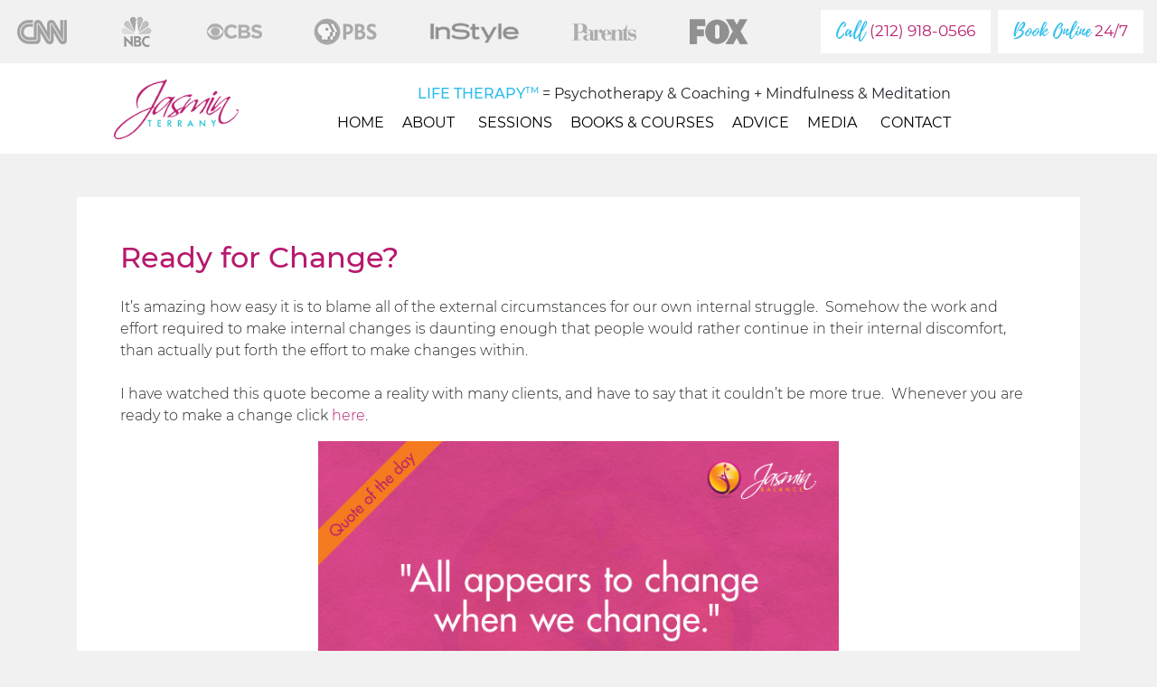

--- FILE ---
content_type: text/html; charset=UTF-8
request_url: https://www.jasminterrany.com/ready-for-change/
body_size: 8493
content:
<!doctype html>
<html lang="en-US">

<head>

    <!-- Google Tag Manager -->
    <script>
    (function(w, d, s, l, i) {
        w[l] = w[l] || [];
        w[l].push({
            'gtm.start': new Date().getTime(),
            event: 'gtm.js'
        });
        var f = d.getElementsByTagName(s)[0],
            j = d.createElement(s),
            dl = l != 'dataLayer' ? '&l=' + l : '';
        j.async = true;
        j.src =
            'https://www.googletagmanager.com/gtm.js?id=' + i + dl;
        f.parentNode.insertBefore(j, f);
    })(window, document, 'script', 'dataLayer', 'GTM-WPZS74M');
    </script>
    <!-- End Google Tag Manager -->

    <meta charset="UTF-8">
    <meta name="viewport" content="width=device-width, initial-scale=1">
    <link rel="profile" href="https://gmpg.org/xfn/11">
    <link rel="icon" type="image/png" href="https://www.jasminterrany.com/wp-content/themes/jasmin_terrany/fav.png" />
    <meta name='robots' content='index, follow, max-image-preview:large, max-snippet:-1, max-video-preview:-1' />

	<!-- This site is optimized with the Yoast SEO plugin v20.13 - https://yoast.com/wordpress/plugins/seo/ -->
	<title>Ready for Change? - Jasmin Terrany</title>
	<link rel="canonical" href="https://www.jasminterrany.com/ready-for-change/" />
	<meta property="og:locale" content="en_US" />
	<meta property="og:type" content="article" />
	<meta property="og:title" content="Ready for Change? - Jasmin Terrany" />
	<meta property="og:description" content="It&#039;s amazing how easy it is to blame all of the external circumstances for our own internal struggle...." />
	<meta property="og:url" content="https://www.jasminterrany.com/ready-for-change/" />
	<meta property="og:site_name" content="Jasmin Terrany" />
	<meta property="article:published_time" content="2012-02-29T14:00:33+00:00" />
	<meta property="article:modified_time" content="2019-12-17T08:12:21+00:00" />
	<meta property="og:image" content="https://www.jasminterrany.com/wp-content/uploads/2012/02/JasminBalance.com-Quotes-“All-appears-to-change-when-we-change.”-Henri-Frédéric-Amiel1.jpg" />
	<meta property="og:image:width" content="640" />
	<meta property="og:image:height" content="480" />
	<meta property="og:image:type" content="image/jpeg" />
	<meta name="author" content="J4sMin7err4ny" />
	<meta name="twitter:card" content="summary_large_image" />
	<meta name="twitter:label1" content="Written by" />
	<meta name="twitter:data1" content="J4sMin7err4ny" />
	<script type="application/ld+json" class="yoast-schema-graph">{"@context":"https://schema.org","@graph":[{"@type":"WebPage","@id":"https://www.jasminterrany.com/ready-for-change/","url":"https://www.jasminterrany.com/ready-for-change/","name":"Ready for Change? - Jasmin Terrany","isPartOf":{"@id":"https://www.jasminterrany.com/#website"},"primaryImageOfPage":{"@id":"https://www.jasminterrany.com/ready-for-change/#primaryimage"},"image":{"@id":"https://www.jasminterrany.com/ready-for-change/#primaryimage"},"thumbnailUrl":"https://www.jasminterrany.com/wp-content/uploads/2012/02/JasminBalance.com-Quotes-“All-appears-to-change-when-we-change.”-Henri-Frédéric-Amiel1.jpg","datePublished":"2012-02-29T14:00:33+00:00","dateModified":"2019-12-17T08:12:21+00:00","author":{"@id":"https://www.jasminterrany.com/#/schema/person/de6d00607660fcace2bb96c0ed8267ad"},"breadcrumb":{"@id":"https://www.jasminterrany.com/ready-for-change/#breadcrumb"},"inLanguage":"en-US","potentialAction":[{"@type":"ReadAction","target":["https://www.jasminterrany.com/ready-for-change/"]}]},{"@type":"ImageObject","inLanguage":"en-US","@id":"https://www.jasminterrany.com/ready-for-change/#primaryimage","url":"https://www.jasminterrany.com/wp-content/uploads/2012/02/JasminBalance.com-Quotes-“All-appears-to-change-when-we-change.”-Henri-Frédéric-Amiel1.jpg","contentUrl":"https://www.jasminterrany.com/wp-content/uploads/2012/02/JasminBalance.com-Quotes-“All-appears-to-change-when-we-change.”-Henri-Frédéric-Amiel1.jpg","width":640,"height":480},{"@type":"BreadcrumbList","@id":"https://www.jasminterrany.com/ready-for-change/#breadcrumb","itemListElement":[{"@type":"ListItem","position":1,"name":"Home","item":"https://www.jasminterrany.com/"},{"@type":"ListItem","position":2,"name":"Ready for Change?"}]},{"@type":"WebSite","@id":"https://www.jasminterrany.com/#website","url":"https://www.jasminterrany.com/","name":"Jasmin Terrany","description":"Life Therapy. Skype Therapy, Miami Life Coaching ...","potentialAction":[{"@type":"SearchAction","target":{"@type":"EntryPoint","urlTemplate":"https://www.jasminterrany.com/?s={search_term_string}"},"query-input":"required name=search_term_string"}],"inLanguage":"en-US"},{"@type":"Person","@id":"https://www.jasminterrany.com/#/schema/person/de6d00607660fcace2bb96c0ed8267ad","name":"J4sMin7err4ny","image":{"@type":"ImageObject","inLanguage":"en-US","@id":"https://www.jasminterrany.com/#/schema/person/image/","url":"https://secure.gravatar.com/avatar/ebba991d0db731905accf883834b8da0?s=96&d=mm&r=g","contentUrl":"https://secure.gravatar.com/avatar/ebba991d0db731905accf883834b8da0?s=96&d=mm&r=g","caption":"J4sMin7err4ny"},"url":"https://www.jasminterrany.com/author/j4smin7err4ny/"}]}</script>
	<!-- / Yoast SEO plugin. -->


<link rel="alternate" type="application/rss+xml" title="Jasmin Terrany &raquo; Feed" href="https://www.jasminterrany.com/feed/" />
<link rel="alternate" type="application/rss+xml" title="Jasmin Terrany &raquo; Comments Feed" href="https://www.jasminterrany.com/comments/feed/" />
<link rel="alternate" type="application/rss+xml" title="Jasmin Terrany &raquo; Ready for Change? Comments Feed" href="https://www.jasminterrany.com/ready-for-change/feed/" />
<script type="text/javascript">
window._wpemojiSettings = {"baseUrl":"https:\/\/s.w.org\/images\/core\/emoji\/14.0.0\/72x72\/","ext":".png","svgUrl":"https:\/\/s.w.org\/images\/core\/emoji\/14.0.0\/svg\/","svgExt":".svg","source":{"concatemoji":"https:\/\/www.jasminterrany.com\/wp-includes\/js\/wp-emoji-release.min.js?ver=6.1.9"}};
/*! This file is auto-generated */
!function(e,a,t){var n,r,o,i=a.createElement("canvas"),p=i.getContext&&i.getContext("2d");function s(e,t){var a=String.fromCharCode,e=(p.clearRect(0,0,i.width,i.height),p.fillText(a.apply(this,e),0,0),i.toDataURL());return p.clearRect(0,0,i.width,i.height),p.fillText(a.apply(this,t),0,0),e===i.toDataURL()}function c(e){var t=a.createElement("script");t.src=e,t.defer=t.type="text/javascript",a.getElementsByTagName("head")[0].appendChild(t)}for(o=Array("flag","emoji"),t.supports={everything:!0,everythingExceptFlag:!0},r=0;r<o.length;r++)t.supports[o[r]]=function(e){if(p&&p.fillText)switch(p.textBaseline="top",p.font="600 32px Arial",e){case"flag":return s([127987,65039,8205,9895,65039],[127987,65039,8203,9895,65039])?!1:!s([55356,56826,55356,56819],[55356,56826,8203,55356,56819])&&!s([55356,57332,56128,56423,56128,56418,56128,56421,56128,56430,56128,56423,56128,56447],[55356,57332,8203,56128,56423,8203,56128,56418,8203,56128,56421,8203,56128,56430,8203,56128,56423,8203,56128,56447]);case"emoji":return!s([129777,127995,8205,129778,127999],[129777,127995,8203,129778,127999])}return!1}(o[r]),t.supports.everything=t.supports.everything&&t.supports[o[r]],"flag"!==o[r]&&(t.supports.everythingExceptFlag=t.supports.everythingExceptFlag&&t.supports[o[r]]);t.supports.everythingExceptFlag=t.supports.everythingExceptFlag&&!t.supports.flag,t.DOMReady=!1,t.readyCallback=function(){t.DOMReady=!0},t.supports.everything||(n=function(){t.readyCallback()},a.addEventListener?(a.addEventListener("DOMContentLoaded",n,!1),e.addEventListener("load",n,!1)):(e.attachEvent("onload",n),a.attachEvent("onreadystatechange",function(){"complete"===a.readyState&&t.readyCallback()})),(e=t.source||{}).concatemoji?c(e.concatemoji):e.wpemoji&&e.twemoji&&(c(e.twemoji),c(e.wpemoji)))}(window,document,window._wpemojiSettings);
</script>
<style type="text/css">
img.wp-smiley,
img.emoji {
	display: inline !important;
	border: none !important;
	box-shadow: none !important;
	height: 1em !important;
	width: 1em !important;
	margin: 0 0.07em !important;
	vertical-align: -0.1em !important;
	background: none !important;
	padding: 0 !important;
}
</style>
	<link rel='stylesheet' id='wp-block-library-css' href='https://www.jasminterrany.com/wp-includes/css/dist/block-library/style.min.css?ver=6.1.9' type='text/css' media='all' />
<link rel='stylesheet' id='classic-theme-styles-css' href='https://www.jasminterrany.com/wp-includes/css/classic-themes.min.css?ver=1' type='text/css' media='all' />
<style id='global-styles-inline-css' type='text/css'>
body{--wp--preset--color--black: #000000;--wp--preset--color--cyan-bluish-gray: #abb8c3;--wp--preset--color--white: #ffffff;--wp--preset--color--pale-pink: #f78da7;--wp--preset--color--vivid-red: #cf2e2e;--wp--preset--color--luminous-vivid-orange: #ff6900;--wp--preset--color--luminous-vivid-amber: #fcb900;--wp--preset--color--light-green-cyan: #7bdcb5;--wp--preset--color--vivid-green-cyan: #00d084;--wp--preset--color--pale-cyan-blue: #8ed1fc;--wp--preset--color--vivid-cyan-blue: #0693e3;--wp--preset--color--vivid-purple: #9b51e0;--wp--preset--gradient--vivid-cyan-blue-to-vivid-purple: linear-gradient(135deg,rgba(6,147,227,1) 0%,rgb(155,81,224) 100%);--wp--preset--gradient--light-green-cyan-to-vivid-green-cyan: linear-gradient(135deg,rgb(122,220,180) 0%,rgb(0,208,130) 100%);--wp--preset--gradient--luminous-vivid-amber-to-luminous-vivid-orange: linear-gradient(135deg,rgba(252,185,0,1) 0%,rgba(255,105,0,1) 100%);--wp--preset--gradient--luminous-vivid-orange-to-vivid-red: linear-gradient(135deg,rgba(255,105,0,1) 0%,rgb(207,46,46) 100%);--wp--preset--gradient--very-light-gray-to-cyan-bluish-gray: linear-gradient(135deg,rgb(238,238,238) 0%,rgb(169,184,195) 100%);--wp--preset--gradient--cool-to-warm-spectrum: linear-gradient(135deg,rgb(74,234,220) 0%,rgb(151,120,209) 20%,rgb(207,42,186) 40%,rgb(238,44,130) 60%,rgb(251,105,98) 80%,rgb(254,248,76) 100%);--wp--preset--gradient--blush-light-purple: linear-gradient(135deg,rgb(255,206,236) 0%,rgb(152,150,240) 100%);--wp--preset--gradient--blush-bordeaux: linear-gradient(135deg,rgb(254,205,165) 0%,rgb(254,45,45) 50%,rgb(107,0,62) 100%);--wp--preset--gradient--luminous-dusk: linear-gradient(135deg,rgb(255,203,112) 0%,rgb(199,81,192) 50%,rgb(65,88,208) 100%);--wp--preset--gradient--pale-ocean: linear-gradient(135deg,rgb(255,245,203) 0%,rgb(182,227,212) 50%,rgb(51,167,181) 100%);--wp--preset--gradient--electric-grass: linear-gradient(135deg,rgb(202,248,128) 0%,rgb(113,206,126) 100%);--wp--preset--gradient--midnight: linear-gradient(135deg,rgb(2,3,129) 0%,rgb(40,116,252) 100%);--wp--preset--duotone--dark-grayscale: url('#wp-duotone-dark-grayscale');--wp--preset--duotone--grayscale: url('#wp-duotone-grayscale');--wp--preset--duotone--purple-yellow: url('#wp-duotone-purple-yellow');--wp--preset--duotone--blue-red: url('#wp-duotone-blue-red');--wp--preset--duotone--midnight: url('#wp-duotone-midnight');--wp--preset--duotone--magenta-yellow: url('#wp-duotone-magenta-yellow');--wp--preset--duotone--purple-green: url('#wp-duotone-purple-green');--wp--preset--duotone--blue-orange: url('#wp-duotone-blue-orange');--wp--preset--font-size--small: 13px;--wp--preset--font-size--medium: 20px;--wp--preset--font-size--large: 36px;--wp--preset--font-size--x-large: 42px;--wp--preset--spacing--20: 0.44rem;--wp--preset--spacing--30: 0.67rem;--wp--preset--spacing--40: 1rem;--wp--preset--spacing--50: 1.5rem;--wp--preset--spacing--60: 2.25rem;--wp--preset--spacing--70: 3.38rem;--wp--preset--spacing--80: 5.06rem;}:where(.is-layout-flex){gap: 0.5em;}body .is-layout-flow > .alignleft{float: left;margin-inline-start: 0;margin-inline-end: 2em;}body .is-layout-flow > .alignright{float: right;margin-inline-start: 2em;margin-inline-end: 0;}body .is-layout-flow > .aligncenter{margin-left: auto !important;margin-right: auto !important;}body .is-layout-constrained > .alignleft{float: left;margin-inline-start: 0;margin-inline-end: 2em;}body .is-layout-constrained > .alignright{float: right;margin-inline-start: 2em;margin-inline-end: 0;}body .is-layout-constrained > .aligncenter{margin-left: auto !important;margin-right: auto !important;}body .is-layout-constrained > :where(:not(.alignleft):not(.alignright):not(.alignfull)){max-width: var(--wp--style--global--content-size);margin-left: auto !important;margin-right: auto !important;}body .is-layout-constrained > .alignwide{max-width: var(--wp--style--global--wide-size);}body .is-layout-flex{display: flex;}body .is-layout-flex{flex-wrap: wrap;align-items: center;}body .is-layout-flex > *{margin: 0;}:where(.wp-block-columns.is-layout-flex){gap: 2em;}.has-black-color{color: var(--wp--preset--color--black) !important;}.has-cyan-bluish-gray-color{color: var(--wp--preset--color--cyan-bluish-gray) !important;}.has-white-color{color: var(--wp--preset--color--white) !important;}.has-pale-pink-color{color: var(--wp--preset--color--pale-pink) !important;}.has-vivid-red-color{color: var(--wp--preset--color--vivid-red) !important;}.has-luminous-vivid-orange-color{color: var(--wp--preset--color--luminous-vivid-orange) !important;}.has-luminous-vivid-amber-color{color: var(--wp--preset--color--luminous-vivid-amber) !important;}.has-light-green-cyan-color{color: var(--wp--preset--color--light-green-cyan) !important;}.has-vivid-green-cyan-color{color: var(--wp--preset--color--vivid-green-cyan) !important;}.has-pale-cyan-blue-color{color: var(--wp--preset--color--pale-cyan-blue) !important;}.has-vivid-cyan-blue-color{color: var(--wp--preset--color--vivid-cyan-blue) !important;}.has-vivid-purple-color{color: var(--wp--preset--color--vivid-purple) !important;}.has-black-background-color{background-color: var(--wp--preset--color--black) !important;}.has-cyan-bluish-gray-background-color{background-color: var(--wp--preset--color--cyan-bluish-gray) !important;}.has-white-background-color{background-color: var(--wp--preset--color--white) !important;}.has-pale-pink-background-color{background-color: var(--wp--preset--color--pale-pink) !important;}.has-vivid-red-background-color{background-color: var(--wp--preset--color--vivid-red) !important;}.has-luminous-vivid-orange-background-color{background-color: var(--wp--preset--color--luminous-vivid-orange) !important;}.has-luminous-vivid-amber-background-color{background-color: var(--wp--preset--color--luminous-vivid-amber) !important;}.has-light-green-cyan-background-color{background-color: var(--wp--preset--color--light-green-cyan) !important;}.has-vivid-green-cyan-background-color{background-color: var(--wp--preset--color--vivid-green-cyan) !important;}.has-pale-cyan-blue-background-color{background-color: var(--wp--preset--color--pale-cyan-blue) !important;}.has-vivid-cyan-blue-background-color{background-color: var(--wp--preset--color--vivid-cyan-blue) !important;}.has-vivid-purple-background-color{background-color: var(--wp--preset--color--vivid-purple) !important;}.has-black-border-color{border-color: var(--wp--preset--color--black) !important;}.has-cyan-bluish-gray-border-color{border-color: var(--wp--preset--color--cyan-bluish-gray) !important;}.has-white-border-color{border-color: var(--wp--preset--color--white) !important;}.has-pale-pink-border-color{border-color: var(--wp--preset--color--pale-pink) !important;}.has-vivid-red-border-color{border-color: var(--wp--preset--color--vivid-red) !important;}.has-luminous-vivid-orange-border-color{border-color: var(--wp--preset--color--luminous-vivid-orange) !important;}.has-luminous-vivid-amber-border-color{border-color: var(--wp--preset--color--luminous-vivid-amber) !important;}.has-light-green-cyan-border-color{border-color: var(--wp--preset--color--light-green-cyan) !important;}.has-vivid-green-cyan-border-color{border-color: var(--wp--preset--color--vivid-green-cyan) !important;}.has-pale-cyan-blue-border-color{border-color: var(--wp--preset--color--pale-cyan-blue) !important;}.has-vivid-cyan-blue-border-color{border-color: var(--wp--preset--color--vivid-cyan-blue) !important;}.has-vivid-purple-border-color{border-color: var(--wp--preset--color--vivid-purple) !important;}.has-vivid-cyan-blue-to-vivid-purple-gradient-background{background: var(--wp--preset--gradient--vivid-cyan-blue-to-vivid-purple) !important;}.has-light-green-cyan-to-vivid-green-cyan-gradient-background{background: var(--wp--preset--gradient--light-green-cyan-to-vivid-green-cyan) !important;}.has-luminous-vivid-amber-to-luminous-vivid-orange-gradient-background{background: var(--wp--preset--gradient--luminous-vivid-amber-to-luminous-vivid-orange) !important;}.has-luminous-vivid-orange-to-vivid-red-gradient-background{background: var(--wp--preset--gradient--luminous-vivid-orange-to-vivid-red) !important;}.has-very-light-gray-to-cyan-bluish-gray-gradient-background{background: var(--wp--preset--gradient--very-light-gray-to-cyan-bluish-gray) !important;}.has-cool-to-warm-spectrum-gradient-background{background: var(--wp--preset--gradient--cool-to-warm-spectrum) !important;}.has-blush-light-purple-gradient-background{background: var(--wp--preset--gradient--blush-light-purple) !important;}.has-blush-bordeaux-gradient-background{background: var(--wp--preset--gradient--blush-bordeaux) !important;}.has-luminous-dusk-gradient-background{background: var(--wp--preset--gradient--luminous-dusk) !important;}.has-pale-ocean-gradient-background{background: var(--wp--preset--gradient--pale-ocean) !important;}.has-electric-grass-gradient-background{background: var(--wp--preset--gradient--electric-grass) !important;}.has-midnight-gradient-background{background: var(--wp--preset--gradient--midnight) !important;}.has-small-font-size{font-size: var(--wp--preset--font-size--small) !important;}.has-medium-font-size{font-size: var(--wp--preset--font-size--medium) !important;}.has-large-font-size{font-size: var(--wp--preset--font-size--large) !important;}.has-x-large-font-size{font-size: var(--wp--preset--font-size--x-large) !important;}
.wp-block-navigation a:where(:not(.wp-element-button)){color: inherit;}
:where(.wp-block-columns.is-layout-flex){gap: 2em;}
.wp-block-pullquote{font-size: 1.5em;line-height: 1.6;}
</style>
<link rel='stylesheet' id='contact-form-7-css' href='https://www.jasminterrany.com/wp-content/plugins/contact-form-7/includes/css/styles.css?ver=5.7.6' type='text/css' media='all' />
<link rel='stylesheet' id='megamenu-css' href='https://www.jasminterrany.com/wp-content/uploads/maxmegamenu/style.css?ver=60bdb8' type='text/css' media='all' />
<link rel='stylesheet' id='dashicons-css' href='https://www.jasminterrany.com/wp-includes/css/dashicons.min.css?ver=6.1.9' type='text/css' media='all' />
<link rel='stylesheet' id='jasmin_terrany-bootstrap-css-css' href='https://www.jasminterrany.com/wp-content/themes/jasmin_terrany/css/bootstrap.min.css?ver=6.1.9' type='text/css' media='all' />
<link rel='stylesheet' id='jasmin_terrany-fontawesome-css-css' href='https://www.jasminterrany.com/wp-content/themes/jasmin_terrany/css/all.min.css?ver=6.1.9' type='text/css' media='all' />
<link rel='stylesheet' id='jasmin_terrany-owlcarousel-css-css' href='https://www.jasminterrany.com/wp-content/themes/jasmin_terrany/css/owl.carousel.min.css?ver=6.1.9' type='text/css' media='all' />
<link rel='stylesheet' id='jasmin_terrany-owl-theme-css-css' href='https://www.jasminterrany.com/wp-content/themes/jasmin_terrany/css/owl.theme.default.min.css?ver=6.1.9' type='text/css' media='all' />
<link rel='stylesheet' id='jasmin_terrany-style-css' href='https://www.jasminterrany.com/wp-content/themes/jasmin_terrany/style.css?ver=1741623207' type='text/css' media='all' />
<script type='text/javascript' src='https://www.jasminterrany.com/wp-includes/js/jquery/jquery.min.js?ver=3.6.1' id='jquery-core-js'></script>
<script type='text/javascript' src='https://www.jasminterrany.com/wp-includes/js/jquery/jquery-migrate.min.js?ver=3.3.2' id='jquery-migrate-js'></script>
<link rel="https://api.w.org/" href="https://www.jasminterrany.com/wp-json/" /><link rel="alternate" type="application/json" href="https://www.jasminterrany.com/wp-json/wp/v2/posts/2072" /><link rel="EditURI" type="application/rsd+xml" title="RSD" href="https://www.jasminterrany.com/xmlrpc.php?rsd" />
<link rel="wlwmanifest" type="application/wlwmanifest+xml" href="https://www.jasminterrany.com/wp-includes/wlwmanifest.xml" />
<meta name="generator" content="WordPress 6.1.9" />
<link rel='shortlink' href='https://www.jasminterrany.com/?p=2072' />
<link rel="alternate" type="application/json+oembed" href="https://www.jasminterrany.com/wp-json/oembed/1.0/embed?url=https%3A%2F%2Fwww.jasminterrany.com%2Fready-for-change%2F" />
<link rel="alternate" type="text/xml+oembed" href="https://www.jasminterrany.com/wp-json/oembed/1.0/embed?url=https%3A%2F%2Fwww.jasminterrany.com%2Fready-for-change%2F&#038;format=xml" />
<link rel="pingback" href="https://www.jasminterrany.com/xmlrpc.php"><style type="text/css">/** Mega Menu CSS: fs **/</style>
</head>

<body class="post-template-default single single-post postid-2072 single-format-standard mega-menu-menu-1">
    <div id="page" class="site">

        <div class="container-fluid py-2">
            <div class="row">
                <div class="col-12 col-lg col-xl-8">
                    <ul class="list-inline d-flex justify-content-between mb-0 header-logos mt-0 mt-lg-2 mt-xl-0">
                        <li class="list-inline-item">
                            <img src="https://www.jasminterrany.com/wp-content/themes/jasmin_terrany/images/logo-cnn.png"
                                class="img-fluid smaller-opacity">
                        </li>
                        <li class="list-inline-item">
                            <img src="https://www.jasminterrany.com/wp-content/themes/jasmin_terrany/images/logo-nbc.png" class="img-fluid">
                        </li>
                        <li class="list-inline-item">
                            <img src="https://www.jasminterrany.com/wp-content/themes/jasmin_terrany/images/logo-cbs.png" class="img-fluid">
                        </li>

                        <li class="list-inline-item">
                            <img src="https://www.jasminterrany.com/wp-content/themes/jasmin_terrany/images/logo-pbs.png"
                                class="img-fluid smaller-opacity">
                        </li>

                        <li class="list-inline-item">
                            <img src="https://www.jasminterrany.com/wp-content/themes/jasmin_terrany/images/logo-instyle.png"
                                class="img-fluid smaller-opacity">
                        </li>

                        <li class="list-inline-item">
                            <img src="https://www.jasminterrany.com/wp-content/themes/jasmin_terrany/images/logo-parents.png"
                                class="img-fluid">
                        </li>

                        <li class="list-inline-item">
                            <img src="https://www.jasminterrany.com/wp-content/themes/jasmin_terrany/images/logo-fox.png"
                                class="img-fluid smaller-opacity">
                        </li>

                        <li class="list-inline-item">
                            <img src="https://www.jasminterrany.com/wp-content/themes/jasmin_terrany/images/logo-consumer-world-reports.png"
                                class="img-fluid">
                        </li>

                        <li class="list-inline-item">
                            <img src="https://www.jasminterrany.com/wp-content/themes/jasmin_terrany/images/logo-us-national-times.png"
                                class="img-fluid smaller-opacity">
                        </li>

                        <li class="list-inline-item">
                            <img src="https://www.jasminterrany.com/wp-content/themes/jasmin_terrany/images/logo-the-world-newswire.png"
                                class="img-fluid smaller-opacity">
                        </li>

                        <li class="list-inline-item">
                            <img src="https://www.jasminterrany.com/wp-content/themes/jasmin_terrany/images/logo-yahoo.png"
                                class="img-fluid">
                        </li>

                        <!-- <li class="list-inline-item">
                            <img src="https://www.jasminterrany.com/wp-content/themes/jasmin_terrany/images/logo-motherly.png"
                                class="img-fluid">
                        </li> -->

                

                        <li class="list-inline-item">
                            <img src="https://www.jasminterrany.com/wp-content/themes/jasmin_terrany/images/logo-bustle.png"
                                class="img-fluid smaller-opacity">
                        </li>

                    </ul>

                </div>
                <div
                    class="col-12 col-lg-auto col-xl-4 mt-2 mt-md-0 d-flex flex-column flex-md-row align-items-center justify-content-center justify-content-lg-end">
                    <div class="cta-buttons d-none d-lg-flex justify-content-end">
                        <a href="https://jasminterrany.com/scheduling"
                            class="btn btn-primary btn-white btn-lg mr-2"><span
                                class="color-blue fontPlaylistScript">Call</span> (212) 918-0566</a>
                        <a href="https://jasminterrany.com/scheduling" class="btn btn-primary btn-white btn-lg"><span
                                class="color-blue fontPlaylistScript">Book Online</span> 24/7</a>
                    </div>
                    <div
                        class="d-block d-lg-none align-items-center mt-2 mt-md-0 text-center  py-2 fontMontserratRegular lifetherapy-header-mobile">
                        <div class="color-blue text-center text-uppercase fontMontserratMedium"><span>Life Therapy<sup
                                    class="fontMontserratMedium"><small>TM</small></span></sup></div>
                        Psychotherapy & Coaching + Mindfulness & Meditation
                    </div>

                </div>
            </div>
        </div>
        <div class="container-fluid bg-white" id="header">
            <div class="row">
                <div class="col-12 col-xl-9 offset-xl-1">
                    <header id="masthead"
                        class="site-header d-block d-lg-flex justify-content-between align-items-center navbar-expand-lg">

                        <a href="https://www.jasminterrany.com"><img
                                src="https://www.jasminterrany.com/wp-content/themes/jasmin_terrany/images/logo.png"
                                class="img-fluid logo d-lg-inline-block" /></a>
                        <div class="d-inline-block d-lg-none cta-sm">
                            <a href="tel:2129180566" class="btn btn-primary btn-sm mr-0 mr-md-2"><span
                                    class="fontPlaylistScript">Call</span>
                                    (212) 918-0566</a>
                            <a href="https://www.jasminterrany.com/scheduling/" class="btn btn-secondary btn-sm"><span
                                    class="fontPlaylistScript">Book Online</a>
                        </div>

                        <div class="justify-content-center pt-1 pt-lg-2 text-right" id="navbarSupportedContent">
                            <div class="fontMontserratRegular h6 mb-0 d-none d-lg-inline-block mt-3"><span
                                    class="color-blue fontMontserratMedium text-uppercase">Life
                                    Therapy<sup class="fontMontserratMedium"><small>TM</small></sup></span> =
                                Psychotherapy &amp; Coaching + Mindfulness &amp; Meditation</div>

                            <nav id="site-navigation" class="d-lg-flex">
                                <div id="mega-menu-wrap-menu-1" class="mega-menu-wrap"><div class="mega-menu-toggle"><div class="mega-toggle-blocks-left"></div><div class="mega-toggle-blocks-center"></div><div class="mega-toggle-blocks-right"><div class='mega-toggle-block mega-menu-toggle-block mega-toggle-block-1' id='mega-toggle-block-1' tabindex='0'><span class='mega-toggle-label' role='button' aria-expanded='false'><span class='mega-toggle-label-closed'></span><span class='mega-toggle-label-open'></span></span></div></div></div><ul id="mega-menu-menu-1" class="mega-menu max-mega-menu mega-menu-horizontal mega-no-js" data-event="hover_intent" data-effect="fade_up" data-effect-speed="200" data-effect-mobile="disabled" data-effect-speed-mobile="0" data-panel-width="body" data-panel-inner-width=".mega-menu-wrap" data-mobile-force-width="false" data-second-click="go" data-document-click="collapse" data-vertical-behaviour="standard" data-breakpoint="992" data-unbind="true" data-mobile-state="collapse_all" data-hover-intent-timeout="300" data-hover-intent-interval="100"><li class='mega-menu-item mega-menu-item-type-custom mega-menu-item-object-custom mega-menu-item-home mega-align-bottom-left mega-menu-flyout mega-menu-item-18090' id='mega-menu-item-18090'><a class="mega-menu-link" href="https://www.jasminterrany.com/" tabindex="0">Home</a></li><li class='mega-menu-item mega-menu-item-type-custom mega-menu-item-object-custom mega-menu-item-has-children mega-menu-megamenu mega-align-bottom-right mega-menu-megamenu mega-menu-item-18076' id='mega-menu-item-18076'><a class="mega-menu-link" href="#" aria-haspopup="true" aria-expanded="false" tabindex="0">About<span class="mega-indicator"></span></a>
<ul class="mega-sub-menu">
<li class='mega-text-center mega-menu-item mega-menu-item-type-post_type mega-menu-item-object-page mega-3-columns mega-menu-columns-2-of-9 mega-menu-item-113 text-center' id='mega-menu-item-113'><a class="mega-menu-link" href="https://www.jasminterrany.com/about-jasmin/my-story/">My Story</a></li><li class='mega-text-center mega-menu-item mega-menu-item-type-post_type mega-menu-item-object-page mega-menu-columns-3-of-9 mega-menu-item-18038 text-center' id='mega-menu-item-18038'><a class="mega-menu-link" href="https://www.jasminterrany.com/about-jasmin/my-credentials/">My Credentials</a></li><li class='mega-text-center mega-menu-item mega-menu-item-type-post_type mega-menu-item-object-page mega-menu-columns-3-of-9 mega-menu-item-18037 text-center' id='mega-menu-item-18037'><a class="mega-menu-link" href="https://www.jasminterrany.com/about-jasmin/just-because/">Just Because</a></li></ul>
</li><li class='mega-menu-item mega-menu-item-type-post_type mega-menu-item-object-page mega-align-bottom-left mega-menu-flyout mega-menu-item-39' id='mega-menu-item-39'><a class="mega-menu-link" href="https://www.jasminterrany.com/sessions/" tabindex="0">Sessions</a></li><li class='mega-menu-item mega-menu-item-type-post_type mega-menu-item-object-page mega-align-bottom-left mega-menu-flyout mega-menu-item-36' id='mega-menu-item-36'><a class="mega-menu-link" href="https://www.jasminterrany.com/books-and-courses/" tabindex="0">Books &#038; Courses</a></li><li class='mega-menu-item mega-menu-item-type-post_type_archive mega-menu-item-object-blog mega-align-bottom-left mega-menu-flyout mega-menu-item-147' id='mega-menu-item-147'><a class="mega-menu-link" href="https://www.jasminterrany.com/blog/" tabindex="0">Advice</a></li><li class='mega-menu-item mega-menu-item-type-post_type mega-menu-item-object-page mega-menu-item-has-children mega-menu-megamenu mega-align-bottom-left mega-menu-megamenu mega-menu-item-18080' id='mega-menu-item-18080'><a class="mega-menu-link" href="https://www.jasminterrany.com/media/" aria-haspopup="true" aria-expanded="false" tabindex="0">Media<span class="mega-indicator"></span></a>
<ul class="mega-sub-menu">
<li class='mega-menu-item mega-menu-item-type-custom mega-menu-item-object-custom mega-menu-columns-1-of-1 mega-menu-item-18313' id='mega-menu-item-18313'><a class="mega-menu-link" href="https://www.elovation.world/media-kit">Media Kit</a></li></ul>
</li><li class='mega-menu-item mega-menu-item-type-post_type mega-menu-item-object-page mega-align-bottom-left mega-menu-flyout mega-menu-item-18291' id='mega-menu-item-18291'><a class="mega-menu-link" href="https://www.jasminterrany.com/scheduling/" tabindex="0">Contact</a></li></ul></div>                            </nav><!-- #site-navigation -->
                        </div>

                    </header><!-- #masthead -->
                </div>
            </div>
        </div>


        <div id="content" class="site-content"><div class="container mt-5">
	<div class="row">
		<div class="col-12">
			<div id="primary" class="content-area bg-white p-3 p-md-5">
				<main id="main" class="site-main">

					
<article id="post-2072" class="post-2072 post type-post status-publish format-standard has-post-thumbnail hentry category-blog category-inspire category-quotes-inspire category-struggles tag-cognitive-behavioral-therapy tag-psychologist tag-psychotherapist tag-psychotherapy tag-therapy tag-therapy-nyc tag-types-of-psychotherapy">
    <header class="entry-header">
        <h2 class="entry-title color-pink fontMontserratMedium mb-4 mt-0">Ready for Change?</h2>    </header><!-- .entry-header -->


    <div class="entry-content fontMontserratLight">
        
        <p><strong><a href="https://www.jasminbalance.com/?p=2072" target="_blank" rel="noopener noreferrer"><img decoding="async" class="alignleft size-medium wp-image-3938" title="Freedom (2)" src="https://jasminbalance.com/wp-content/uploads/2010/10/Freedom-21-300x199.jpg" alt="" width="143" height="95" /></a></strong>It&#8217;s amazing how easy it is to blame all of the external circumstances for our own internal struggle.  Somehow the work and effort required to make internal changes is daunting enough that people would rather continue in their internal discomfort, than actually put forth the effort to make changes within.<br />
<span id="more-2072"></span><br />
I have watched this quote become a reality with many clients, and have to say that it couldn&#8217;t be more true.  Whenever you are ready to make a change click <a href="https://www.jasminbalance.com/contact/" target="_blank" rel="noopener noreferrer">here</a>.</p>
<p style="text-align: center;"><img decoding="async" loading="lazy" class="aligncenter size-full wp-image-6556" title="JasminBalance.com Quotes “All appears to change when we change.” -Henri-Frédéric Amiel" src="https://jasminbalance.com/wp-content/uploads/2011/12/JasminBalance.com-Quotes-“All-appears-to-change-when-we-change.”-Henri-Frédéric-Amiel1.jpg" alt="" width="576" height="432" srcset="https://www.jasminterrany.com/wp-content/uploads/2011/12/JasminBalance.com-Quotes-“All-appears-to-change-when-we-change.”-Henri-Frédéric-Amiel1.jpg 640w, https://www.jasminterrany.com/wp-content/uploads/2011/12/JasminBalance.com-Quotes-“All-appears-to-change-when-we-change.”-Henri-Frédéric-Amiel1-300x225.jpg 300w" sizes="(max-width: 576px) 100vw, 576px" /></p>
<p style="text-align: center;">
<p style="text-align: center;"><strong>&#8220;All appears to change when we change.&#8221;  &#8211; </strong>Henri-Frédéric Amie</p>
    </div><!-- .entry-content -->

    <footer class="entry-footer">
            </footer><!-- .entry-footer -->
</article><!-- #post-2072 -->
					<div class="px-5 pt-4">
						
	<nav class="navigation post-navigation" aria-label="Posts">
		<h2 class="screen-reader-text">Post navigation</h2>
		<div class="nav-links"><div class="nav-previous"><a href="https://www.jasminterrany.com/happiness-alphabet-e-enthusiasm/" rel="prev">Happiness A-Z: E-Enthusiasm</a></div><div class="nav-next"><a href="https://www.jasminterrany.com/happiness-alphabet-f-forgiveness/" rel="next">Happiness A-Z: F-Forgiveness</a></div></div>
	</nav>					</div>
					
				</main><!-- #main -->
			</div><!-- #primary -->
		</div>
	</div>
</div>





<section id="ready-to-meet-me">
	<div class="container">
		<div class="row">
			<div class="col-12">
				<div class="meet-me-wrapper">
					<div class="row">
						<div
							class="col-12 col-lg-6 px-5 d-flex justify-items-center justify-content-center flex-column box-text-left">
							<h1 class="text-uppercase mb-0 pl-4">
								Ready to meet me?
							</h1>
							<h4 class="text-uppercase mb-0 pl-4">
								Schedule your initial session.
							</h4>
						</div>
						<!--/col-12 col-lg-6 -->
						<div class="col-12 col-lg-6">
							<div class="row no-gutters">
								<div class="col-12 col-md-6">
									<a href="https://jasminterrany.com/scheduling">
										<div class="box">
											<img src="https://www.jasminterrany.com/wp-content/themes/jasmin_terrany/images/icons8-video-call-50.png"
												alt="Video Session" class="mx-auto d-block">
											Video Session
										</div>
									</a>
								</div>
								<div class="col-12 col-md-6">
									<a href="https://jasminterrany.com/scheduling">
										<div class="box">
											<img src="https://www.jasminterrany.com/wp-content/themes/jasmin_terrany/images/icons8-phone-50.png"
												alt="Phone Session" class="mx-auto d-block">
											Phone Session
										</div>
									</a>
								</div>
							</div>

						</div>
						<!--/col-12 col-lg-6 -->
					</div>
				</div>
				<!--/meet-me-wrapper-->
			</div>
			<!--/col-12-->
		</div>
	</div>
</section>
</div><!-- #content -->
<section id="main-footer">
	<div class="container">
		<div class="row">
			<div
				class="col-12 d-flex justify-content-between align-content-center order-2 order-xl-1 flex-column flex-xl-row">

				<ul id="footer-menu" class="navbar-nav flex-row text-uppercase order-1 order-xl-2 justify-content-center"><li id="menu-item-41" class="menu-item menu-item-type-post_type menu-item-object-page menu-item-41"><a class="nav-link" href="https://www.jasminterrany.com/home/">Home</a></li>
<li id="menu-item-218" class="menu-item menu-item-type-post_type menu-item-object-page menu-item-218"><a class="nav-link" href="https://www.jasminterrany.com/about-jasmin/my-story/">About</a></li>
<li id="menu-item-43" class="menu-item menu-item-type-post_type menu-item-object-page menu-item-43"><a class="nav-link" href="https://www.jasminterrany.com/sessions/">Sessions</a></li>
<li id="menu-item-44" class="menu-item menu-item-type-post_type menu-item-object-page menu-item-44"><a class="nav-link" href="https://www.jasminterrany.com/books-and-courses/">Books &#038; Courses</a></li>
<li id="menu-item-45" class="menu-item menu-item-type-post_type menu-item-object-page menu-item-45"><a class="nav-link" href="https://www.jasminterrany.com/advice/">Advice</a></li>
<li id="menu-item-18017" class="menu-item menu-item-type-custom menu-item-object-custom menu-item-18017"><a class="nav-link" href="https://jasminterrany.com/scheduling">Contact</a></li>
</ul>
				

			</div>
		</div>
		<div class="row">
		  <div class="col-12 mt-4">
			<span class="copyright text-white d-flex align-items-center ml-2 pl-1">
				<div class="pr-3 pl-1">
					Powered by
				</div>
				<a href="https://www.albertedison.com/" target="_blank">
					<img src="https://www.jasminterrany.com/wp-content/uploads/2024/12/Matteen-Advisory-Solutions-Logo-White.png" height="35">
				</a>
			</span>
		  </div>
		</div>
	</div>

</section>

</div><!-- #page -->

<!-- Modal -->
<div class="modal fade" id="signUpModal" tabindex="-1" role="dialog" aria-labelledby="signUpModalLabel"
	aria-hidden="true">
	<div class="modal-dialog modal-dialog-centered" role="document">
		<div class="modal-content rounded-0">
			<div class="modal-header border-bottom-0">
				<h4 class="modal-title color-pink fontMontserratSemiBold text-center" id="exampleModalLabel">FREE MEDITATIONS FOR YOU AND YOUR KIDS HERE!
				</h4>
			</div>
			<div class="modal-body">
				<form
					action="https://jasminterrany.us1.list-manage.com/subscribe/post?u=386aedaf6d7f1ad46de61279e&amp;id=7786be33ed"
					method="post" id="mc-embedded-subscribe-form" name="mc-embedded-subscribe-form"
					class="validate mb-0" target="_blank" novalidate>
					<div class="form-row justify-content-center">
						<div class="col-12 col-md-8">
							<input type="email" placeholder="E-MAIL ADDRESS" name="EMAIL"
								class="required email form-control form-control rounded-0 mb=2" id="mce-EMAIL">
							<div id="mce-responses" class="clear">
								<div class="response" id="mce-error-response" style="display:none"></div>
								<div class="response" id="mce-success-response" style="display:none"></div>
							</div>
						</div>
						<div class="col-12 col-md-4">
							<!-- real people should not fill this in and expect good things - do not remove this or risk form bot signups-->
							<div style="position: absolute; left: -5000px;"><input type="text"
									name="b_386aedaf6d7f1ad46de61279e_7786be33ed" value=""></div>
							<input type="submit" value="submit" name="subscribe" id="mc-embedded-subscribe"
								class="btn btn-primary d-block w-100 text-uppercase fontMontserratBold mb-2">
						</div>
					</div>
				</form>
			</div>
		</div>
	</div>
</div>


<script type='text/javascript' src='https://www.jasminterrany.com/wp-content/plugins/contact-form-7/includes/swv/js/index.js?ver=5.7.6' id='swv-js'></script>
<script type='text/javascript' id='contact-form-7-js-extra'>
/* <![CDATA[ */
var wpcf7 = {"api":{"root":"https:\/\/www.jasminterrany.com\/wp-json\/","namespace":"contact-form-7\/v1"}};
/* ]]> */
</script>
<script type='text/javascript' src='https://www.jasminterrany.com/wp-content/plugins/contact-form-7/includes/js/index.js?ver=5.7.6' id='contact-form-7-js'></script>
<script type='text/javascript' src='https://www.jasminterrany.com/wp-content/themes/jasmin_terrany/js/jquery-3.3.1.min.js?ver=20151215' id='jasmin_terrany-jquery-js'></script>
<script type='text/javascript' src='https://www.jasminterrany.com/wp-content/themes/jasmin_terrany/js/popper.min.js?ver=20151215' id='jasmin_terrany-popper-js'></script>
<script type='text/javascript' src='https://www.jasminterrany.com/wp-content/themes/jasmin_terrany/js/bootstrap.min.js?ver=20151215' id='jasmin_terrany-bootstrap-js-js'></script>
<script type='text/javascript' src='https://www.jasminterrany.com/wp-content/themes/jasmin_terrany/js/owl.carousel.min.js?ver=20151215' id='jasmin_terrany-owl-carousel-js-js'></script>
<script type='text/javascript' src='https://www.jasminterrany.com/wp-content/themes/jasmin_terrany/js/custom.js?ver=20151215' id='jasmin_terrany-js-js'></script>
<script type='text/javascript' src='https://www.jasminterrany.com/wp-includes/js/hoverIntent.min.js?ver=1.10.2' id='hoverIntent-js'></script>
<script type='text/javascript' id='megamenu-js-extra'>
/* <![CDATA[ */
var megamenu = {"timeout":"300","interval":"100"};
/* ]]> */
</script>
<script type='text/javascript' src='https://www.jasminterrany.com/wp-content/plugins/megamenu/js/maxmegamenu.js?ver=3.2.2' id='megamenu-js'></script>

</body>

</html>

--- FILE ---
content_type: application/javascript; charset=UTF-8
request_url: https://www.jasminterrany.com/wp-content/themes/jasmin_terrany/js/custom.js?ver=20151215
body_size: 591
content:
$(document).ready(function () {

    var $videoSrc;
    $('.bookTrailer').click(function () {
        $videoSrc = $(this).data("src");
    });
    console.log($videoSrc);

    // when the modal is opened autoplay it  
    $('#trailerModal').on('shown.bs.modal', function (e) {

        // set the video src to autoplay and not to show related video. Youtube related video is like a box of chocolates... you never know what you're gonna get
        $(".embed-responsive-item").attr('src', $videoSrc);
    })



    // stop playing the youtube video when I close the modal
    $('#trailerModal').on('hide.bs.modal', function (e) {
        // a poor man's stop video
        $(".embed-responsive-item").attr('src', $videoSrc);
    })




    window.onscroll = function () {
        myFunction()
    };

    var header = document.getElementById("header");
    var sticky = header.offsetTop;

    function myFunction() {
        if (window.pageYOffset > sticky) {
            header.classList.add("sticky");
        } else {
            header.classList.remove("sticky");
        }
    }

    // $('#header-logos').owlCarousel({
    //     loop: false,
    //     margin: 20,
    //     nav: true,
    //     autoWidth:true,
    //     autoplay:false,
    //     navText: ['<img src="https://www.iwmndev.com/jasmin2019/wp-content/themes/jasmin_terrany/images/arrow-left.png" width="20px"/>', '<img src="https://www.iwmndev.com/jasmin2019/wp-content/themes/jasmin_terrany/images/arrow-right.png"  width="20px"/>'],
    //     dots: false,
    //     responsive: {
    //         0: {
    //             items: 3
    //         },
    //         600: {
    //             items: 8
    //         },
    //         1200: {
    //             items: 10
    //         }
    //     }
    // });


    $('#hero-slider').owlCarousel({
        center: true,
        items: 2,
        autoplay: true,
        autoplayTimeout: 9000,
        margin: 15,
        stagePadding: 50,
        loop: true,
        nav: true,
        navText: ['<i class="fal fa-chevron-left fa-2x color-pink"></i>', '<i class="fal fa-chevron-right fa-2x color-pink"></i>'],
        dots: false,
        responsive: {
            0: {
                items: 1
            },
            600: {
                items: 1
            },
            1200: {
                items: 2
            }
        }
    });

    $('#testiomonial-slider').owlCarousel({
        loop: true,
        margin: 5,
        nav: true,
        autoplay: true,
        navText: ['<img src="https://www.iwmndev.com/jasmin2019/wp-content/themes/jasmin_terrany/images/arrow-left.png" width="50px"/>', '<img src="https://www.iwmndev.com/jasmin2019/wp-content/themes/jasmin_terrany/images/arrow-right.png"  width="50px"/>'],
        dots: false,
        responsive: {
            0: {
                items: 1
            },
            600: {
                items: 1
            },
            1000: {
                items: 1
            }
        }
    });

    $('#extraordinary-you-slider').owlCarousel({
        loop: true,
        margin: 10,
        dots: true,
        responsive: {
            0: {
                items: 1
            },
            600: {
                items: 1
            },
            1000: {
                items: 1
            }
        }
    });

    $('#extraordinary-mommy-slider').owlCarousel({
        loop: true,
        margin: 10,
        dots: true,
        responsive: {
            0: {
                items: 1
            },
            600: {
                items: 1
            },
            1000: {
                items: 1
            }
        }
    });


    $('#featured-in-slider').owlCarousel({
        loop: true,
        margin: 15,
        dots: false,
        nav: true,
        autoplay: true,
        navText: ['<img src="https://www.iwmndev.com/jasmin2019/wp-content/themes/jasmin_terrany/images/arrow-left.png"/>', '<img src="https://www.iwmndev.com/jasmin2019/wp-content/themes/jasmin_terrany/images/arrow-right.png"/>'],
        responsive: {
            0: {
                items: 1
            },
            600: {
                items: 4
            },
            1000: {
                items: 6
            }
        }
    });

    $("#specializedCoachingPrograms .card-header .btn-link").click(function () {
        $("#headingOne-1").toggleClass("active");
    });

    $("#lifeTherapySessionPackages .card-header .btn-link").click(function () {
        $("#headingOne-2").toggleClass("active");
    });

});